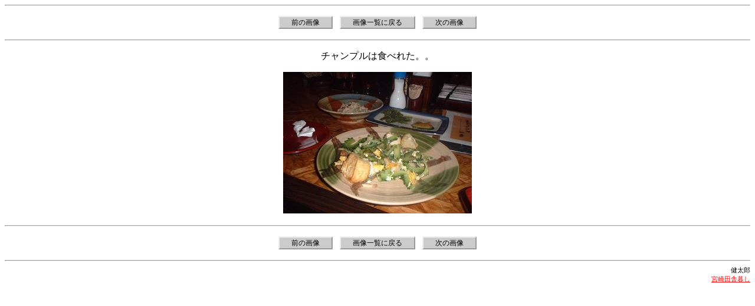

--- FILE ---
content_type: text/html
request_url: http://miyazaki.m-kyoei.com/200303okinawa/images/0011.htm
body_size: 613
content:
<!DOCTYPE HTML PUBLIC "-//W3C//DTD HTML 4.01//EN">
<HTML LANG="ja">
<HEAD>
<META HTTP-EQUIV="Content-Type" CONTENT="text/html;charset=Shift_JIS">
<META HTTP-EQUIV="Content-Script-Type" content="text/javascript">

<link rev="made" href="mailto:info@m-kyoei.com">
<link rel="next" href="./0012.htm">
<link rel="stylesheet" href="../default.css" type="text/css">
<TITLE>沖縄研修（宅地建物取引主任者）</TITLE>
</HEAD>
<BODY CLASS="html_album">

<HR><div class="button"><A CLASS="button" HREF="0010.htm">前の画像</A>　<A CLASS="button" HREF="../index.htm">画像一覧に戻る</A>　<A CLASS="button" HREF="0012.htm">次の画像</A></div>

<HR>
<!-- コメント --><P>
チャンプルは食べれた。。

</P>
<!-- 表示画像 --><P>
<IMG CLASS="html_album" ALT="img0011.jpg" SRC="img0011.jpg" WIDTH="320" HEIGHT="240"></P>


<HR>
<div class="button"><A CLASS="button" HREF="0010.htm">前の画像</A>　<A CLASS="button" HREF="../index.htm">画像一覧に戻る</A>　<A CLASS="button" HREF="0012.htm">次の画像</A></div>

<HR><div class="sozawa">健太郎</div><div class="sozawa"><A CLASS="html_album" HREF="http://miyazaki.m-kyoei.com/">宮崎田舎暮し</A></div></BODY>
</HTML>


--- FILE ---
content_type: text/css
request_url: http://miyazaki.m-kyoei.com/200303okinawa/default.css
body_size: 639
content:

/* ----- リンクに関するスタイル ----- */

A:link.html_album {
	color : #FF0000;
	text-decoration : underline;
}


A:visited.html_album {
	color : #800000;
	text-decoration : underline;
}


A:active.html_album {
	color : #00FF00;
	text-decoration : underline;
}


A:hover.html_album {
	color : #00FF00;
	text-decoration : underline;
}


/* ----- リンク(ボタン型)に関するスタイル ----- */

A:link.button {
	color : #000000;
	background-color : #CCCCCC;
	text-decoration : none;
	border : 2px outset;
	padding: 2px 20px 2px 20px;
}


A:visited.button {
	color : #000000;
	background-color : #CCCCCC;
	text-decoration : none;
	border : 2px outset;
	padding: 2px 20px 2px 20px;
}


A:active.button {
	color : #FF5555;
	background-color : #555555;
	text-decoration : none;
	border : 2px inset;
	padding: 2px 20px 2px 20px;
}


A:hover.button {
	color : #555555;
	background-color : #DDDDDD;
	text-decoration : none;
	border : 2px inset;
	padding: 2px 20px 2px 20px;
}


/* ----- BODYタグに関するスタイル ----- */

BODY.html_album {
	color : #000000;
	background-color: #FFFFFF;
	text-align : center;
}


/* ----- DIVタグ(ページタイトル用)に関するスタイル ----- */

div.title {
	color : #0000FF;
	font-size : 16px;
	text-align : center;
}


/* ----- DIVタグ(ページ上下コメント用)に関するスタイル ----- */

div.com_big {
	color : #000080;
	font-size : 14px;
	text-align : center;
}


/* ----- DIVタグ(画像毎コメント用)に関するスタイル ----- */

div.com {
	font-size : 12px;
}


/* ----- DIVタグ(画像毎タイムスタンプ用)に関するスタイル ----- */

div.time_stamp {
	font-size : 11px;
	margin-top : 10px;
}


/* ----- DIVタグ(そざわの頁リンク用)に関するスタイル ----- */

div.sozawa {
	font-size : 11px;
	text-align : right;
}


/* ----- DIVタグ(ボタン用)に関するスタイル ----- */

div.button {
	font-size : 12px;
	margin-top : 20px;
	margin-bottom : 20px;
}


/* ----- TABLEタグ(罫線)に関するスタイル ----- */

TABLE.html_album {
	text-align : center;
	border-style : solid;
	border-width : 1px;
	border-spacing : 1px;
	margin-top : 20px;
	margin-bottom : 20px;
}


/* ----- TDタグ(TABLE内のセル)に関するスタイル ----- */

TD.html_album {
	text-align : center;
	width : 100px;
	height : 100px;
	border-style : solid;
	border-width : 1px;
	border-spacing : 1px;
	padding : 2px;
}


/* ----- IMGタグ(画像)に関するスタイル ----- */

IMG.html_album {
	border-width : 0px;
}

